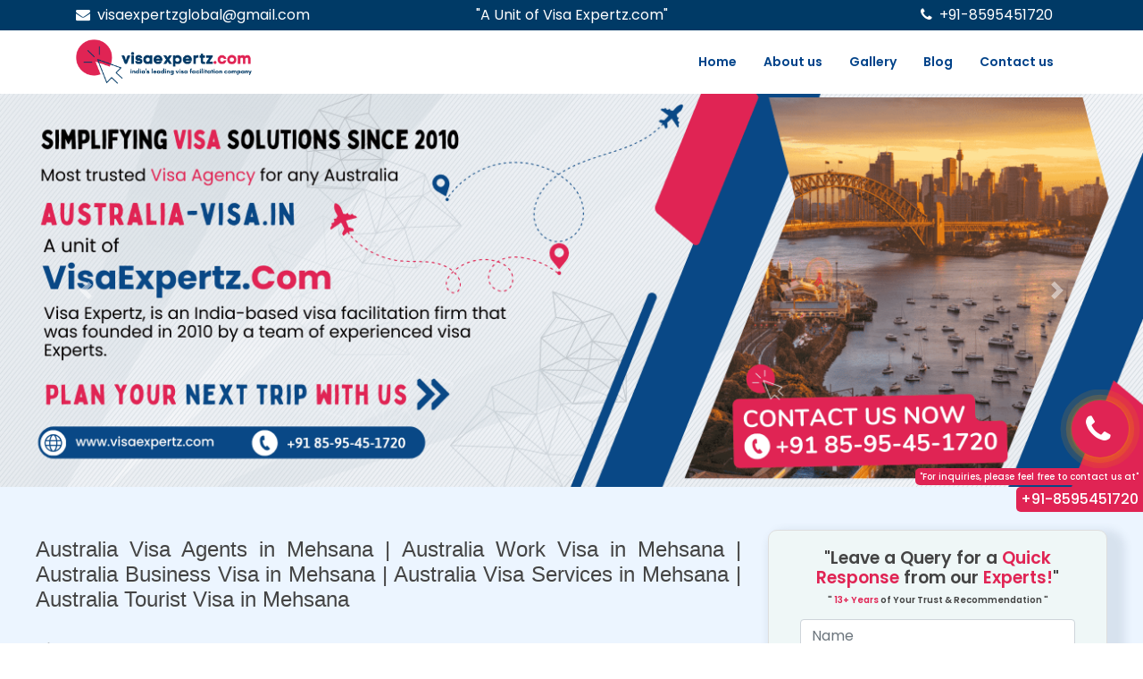

--- FILE ---
content_type: text/html; charset=utf-8
request_url: https://www.australia-visa.in/australia-visa-from-mehsana
body_size: 5528
content:
<html><head><title>Australia Visa Agents in Mehsana | Australia Work Visa in Mehsana | Australia Business Visa in Mehsana | Australia Visa Services in Mehsana | Australia Tourist Visa in Mehsana</title><meta charset="utf-8"/><meta name="viewport" content="width=device-width, initial-scale=1, shrink-to-fit=no"/><meta name="keywords" content="Australia Visa Agents in Mehsana, Travel Agents for Australia in Mehsana, Visa for Australia in Mehsana, Australia Visa from Mehsana, Australia Visa Agents in Mehsana, Travel Agents in Mehsana for Australia Visa, Australia Visa in Mehsana, Tourist Visa for Australia from Mehsana, Work Visa for Australia from Mehsana, Visa for Australia from Mehsana Cost, Australia Visa Fees in Mehsana, Australia Visa Services in Mehsana, Australia Visa Consultants in Mehsana, Australia Visa Assistance in Mehsana, Australia Visa Service Provider in Mehsana, Australia Visa Company in Mehsana, How to get Australia Visa from Mehsana, Online Visa for Australia from Mehsana, Apply Visa for Australia from Mehsana, Australia Visa Authorised Agents in Mehsana, Travel Visa for Australia in Mehsana, Visitor Visa for Australia from Mehsana, Business Visa for Australia from Mehsana, Student Visa for Australia from Mehsana, Family Visa for Australia from Mehsana, Holidays Visa for Australia in Mehsana, Transit Visa for Australia in Mehsana, Working Visa for Australia in Mehsana, Dependent Visa for Australia in Mehsana, Waiver Visa for Australia in Mehsana, Executive Visa for Australia in Mehsana, Long term Visa for Australia in Mehsana, Multiple Entry Visa for Australia in Mehsana, Employment Visa for Australia in Mehsana, Investor Visa for Australia in Mehsana, Exchange Visa, Fiancée Visa for Australia in Mehsana, Conference Visa for Australia in Mehsana, Australia Visa Immigration in Mehsana, Australia Visa Consulate in Mehsana, Australia Embassy in Mehsana, Australia Embassy in Mehsana, Australia Travel agent and Agency in Mehsana, Australia Tour Packages in Mehsana, Australia Holidays Packages in Mehsana, Travel Agency in Mehsana for Australia, Australia Embassy in Mehsana, Australia Embassy Consulate in Mehsana, Australia High Commission in Mehsana, Australia Honeymoon Packages in Mehsana, Australia trip from Mehsana India"/><meta name="description" content="Visa Expertz is a reputable Australia visa agent in Mehsana, India, providing a variety of Australia visa services for Indian citizens. Our services include Australia tourist visa, Australia work visa, and Australia business visa consultations. As experienced Australia visa consultants, we provide reliable and efficient visa assistance, making the visa application process as smooth as possible. We are well-versed in the requirements of Australia visa office, Australia visa consulates, and Australia visa embassy in Mehsana and can guide you through the entire process. Our team is committed to providing the best services, making us a trusted Australia visa agency and company in Mehsana."/><meta name="google-site-verification" content="o0DnaSch5UECP4DNnyNFYDqj89jWh6qsHaYam_vCqhs"/><script async="" src="https://www.googletagmanager.com/gtag/js?id=G-YLD8NCM4G1"></script><script>window.dataLayer = window.dataLayer || [];
function gtag(){dataLayer.push(arguments);}
gtag('js', new Date());
gtag('config', 'G-YLD8NCM4G1');</script><link rel="Canonical" href="https://www.www.australia-visa.in/australia-visa-from-mehsana"/><meta name="City" content="Mehsana"/><meta name="State" content="Gujarat"/><meta name="Country" content="India"/><meta name="Copyright" content="2026 australia-visa.in"/><meta name="Author" content="australia-visa.in"/><meta name="Company" content="australia-visa.in"/><meta name="Robots" content="index, follow"/><meta name="revisit-after" content="1 week"/><meta name="distribution" content="Global"/><meta name="GOOGLEBOT" content="index,follow"/><meta name="YahooSeeker" content="index,follow"/><meta name="MSNBOT" content="index,follow"/><meta name="Rating" content="General"/><link rel="stylesheet" href="https://fonts.googleapis.com/css2?family=Poppins:ital,wght@0,100;0,200;0,300;0,400;0,500;0,600;0,700;0,800;0,900;1,100;1,200;1,300;1,400;1,500;1,600;1,700;1,800;1,900&amp;display=swap"/><link rel="stylesheet" href="https://maxcdn.bootstrapcdn.com/bootstrap/4.0.0/css/bootstrap.min.css" integrity="sha384-Gn5384xqQ1aoWXA+058RXPxPg6fy4IWvTNh0E263XmFcJlSAwiGgFAW/dAiS6JXm" crossorigin="anonymous"/><link rel="stylesheet" href="https://stackpath.bootstrapcdn.com/font-awesome/4.7.0/css/font-awesome.min.css" integrity="sha384-wvfXpqpZZVQGK6TAh5PVlGOfQNHSoD2xbE+QkPxCAFlNEevoEH3Sl0sibVcOQVnN" crossorigin="anonymous"/><link rel="stylesheet" href="/css/style.css"/><script src="https://code.jquery.com/jquery-3.3.1.min.js"></script><script src="https://cdnjs.cloudflare.com/ajax/libs/popper.js/1.12.9/umd/popper.min.js"></script><script src="https://maxcdn.bootstrapcdn.com/bootstrap/4.0.0/js/bootstrap.min.js"></script><script src="/js/main.js"></script></head><div itemscope="itemscope" itemtype="https://schema.org/WebPage"><meta itemprop="name" content="Australia Visa Agents in Mehsana | Australia Work Visa in Mehsana | Australia Business Visa in Mehsana | Australia Visa Services in Mehsana | Australia Tourist Visa in Mehsana"/><meta itemprop="description" content="Visa Expertz is a reputable Australia visa agent in Mehsana, India, providing a variety of Australia visa services for Indian citizens. Our services include Australia tourist visa, Australia work visa, and Australia business visa consultations. As experienced Australia visa consultants, we provide reliable and efficient visa assistance, making the visa application process as smooth as possible. We are well-versed in the requirements of Australia visa office, Australia visa consulates, and Australia visa embassy in Mehsana and can guide you through the entire process. Our team is committed to providing the best services, making us a trusted Australia visa agency and company in Mehsana."/><meta itemprop="url" content="https://www.www.australia-visa.in/australia-visa-from-mehsana"/></div><body><header id="header"><div class="header-top"><div class="container"><div class="row"><div class="col-md-4 contact-link text-center text-md-left"><a href="mailto:visaexpertzglobal@gmail.com"><i class="fa fa-envelope mr-2"></i><span class="mr-3">visaexpertzglobal@gmail.com</span></a></div><div class="col-md-4 contact-link text-center d-none d-sm-block"><p>&quot;A Unit of Visa Expertz.com&quot;</p></div><div class="col-md-4 contact-link text-center text-md-right"><a href="tel:+91-8595451720"><i class="fa fa-phone mr-2"></i><span class="mr-3">+91-8595451720</span></a></div></div></div></div><div class="header-middle"><div class="container"><div class="d-flex justify-content-between"><div class="logo"><a class="scrollto" href="/"><img class="img-fluid" src="/img/uploads/logo/1691303277788visaExpertz-logo.png" alt="australia-visa.in"/></a></div><nav class="main-nav d-none d-lg-block" id="nav-menu-container"><ul id="routerlink"><li><a href="/">Home</a></li><li><a href="/about-us">About us</a></li><li><a href="/gallery">Gallery</a></li><li><a href="/blog">Blog</a></li><li><a href="/contact-us">Contact us</a></li></ul></nav><button class="d-block d-lg-none" id="mobile-nav-toggle" type="button"><i class="fa fa-tasks"></i></button></div></div></div></header><div class="carousel slide" id="bannerCarousel" data-ride="carousel"><div class="carousel-inner"><div class="carousel-item active"><img class="d-block w-100" src="/img/uploads/banner/1707912221795australia-visa-banner.png" alt="Australia Visa Banner Image" title="Australia Visa Banner Image"/></div></div><div class="carousel-control-prev cursor-pointer" href="#bannerCarousel" role="button" data-slide="prev"><span class="carousel-control-prev-icon" aria-hidden="true"></span><span class="sr-only">Previous</span></div><div class="carousel-control-next cursor-pointer" href="#bannerCarousel" role="button" data-slide="next"><span class="carousel-control-next-icon" aria-hidden="true"></span><span class="sr-only">Next</span></div></div><section class="section-bg"><div class="container"><div class="row pt-5"><div class="col-md-8 pt-2 text-justify"><h4 class="mb-0">Australia Visa Agents in Mehsana | Australia Work Visa in Mehsana | Australia Business Visa in Mehsana | Australia Visa Services in Mehsana | Australia Tourist Visa in Mehsana</h4><p><p><strong>Visa Expertz</strong> is a leading Australian visa consultancy based in <strong>Mehsana</strong>, providing comprehensive visa assistance services to Indian citizens. Our team is dedicated to offering expert guidance and solutions related to the Australian embassy. Please note that <strong>Visa Expertz</strong> is not an authorized Australia visa agent in <strong>Mehsana&nbsp;</strong>endorsed by the Australia embassy or Australia High Commission. We serve as a visa agency for Australian visas, assisting you in the application process. Our service fees for Australian Visa services in <strong>Mehsana&nbsp;</strong>are separate from the Australia embassy fees.</p>

<p>Secured near the Australian embassy, <strong>Visa Expertz</strong> in <strong>Mehsana&nbsp;</strong>ensures the safety of your documents. We provide a pick-and-drop service for document submission in <strong>Mehsana</strong>.</p>

<p><strong>How We Can Assist You with Australian Embassy or Australian High Commission Queries?</strong></p>

<p>As a trusted Australian Visa agency in <strong>Mehsana</strong>, <strong>Visa Expertz</strong> offers solutions for obtaining Australian visas and provides assistance for Australia tour packages, study visas, work permits, permanent residency (PR), family reunification, visa extensions, and more. The Australian Home Affairs office at the High Commission manages all visa and citizenship-related queries in <strong>Mehsana</strong> for India, Bhutan, Nepal, and Bangladesh. For detailed information on visas and citizenship, visit the Australian Home Affairs website. You can apply for an Australia visa online or submit documents directly to the Embassy.</p>

<p>Indian citizens require a valid Australian visa to enter or travel to Australia. <strong>Visa Expertz&#39;s</strong> team of visa agents in <strong>Mehsana&nbsp;</strong>assists in determining the most suitable visa based on your specific requirements. The purpose of your visit to Australia defines the type of visa you need, whether it&#39;s for holidays, visiting family and friends, transit, work, conferences, medical treatment, volunteer work, or a cruise.</p>

<p>Visitor Visa (Subclass 600) for Australia grants permission for tourism or business activities. The purpose of your visit determines the category, such as a tourist or business visa. Visa Expertz guides you through the application process, providing information on requirements, where to apply, processing time, documents, and visa fees.</p>

<p>For medical treatment or consultation, the Australian Embassy in <strong>Mehsana&nbsp;</strong>allows patients to travel on a Medical Treatment Visa (Subclass 602). Visa Expertz&#39;s consultants provide guidance on requirements, processing time, documents, and visa application charges for Australian medical visas.</p>

<p><strong>Visa Options and Categories:</strong></p>

<p><strong>Visa Expertz</strong> assists in obtaining various Australian visas, including but not limited to:</p>

<ol>
	<li>Visitor Visas (Subclass 600, 601, 651)</li>
	<li>Student Visas (Subclass 500, 590)</li>
	<li>Family and Partner Visas (Multiple subclasses)</li>
	<li>Work and Skilled Visas (Multiple subclasses)</li>
	<li>Refugee and Humanitarian Visas (Multiple subclasses)</li>
	<li>Bridging Visas, Special Category Visas, and more.</li>
</ol>

<p>Navigating through the plethora of Australian visas can be confusing. <strong>Visa Expertz</strong>, as an authorized visa agent for Australia from <strong>Mehsana</strong>, helps travelers choose the most appropriate visa based on their purpose of visit.</p>

<p>Whether you are planning a holiday, visiting family and friends, attending an event, pursuing studies, or working in Australia, <strong>Visa Expertz</strong> provides detailed information on visa requirements, application processes, and fees.</p>

<p>For Indian citizens in <strong>Mehsana&nbsp;</strong>planning a holiday in Australia, <strong>Visa Expertz</strong> assists in applying for a Visitor Visa (Subclass 600) under the tourist stream from outside Australia. Processing time is approximately 19 to 26 days, and the embassy may grant stays of 3, 6, or 12 months.</p>

<p>If your objective is to visit family and friends, <strong>Visa Expertz</strong> can guide you through the application process for Visitor Visa Subclass 600, sponsored family stream, or family-sponsored stream. Processing times vary, and stays can be up to 12 months.</p>

<p>For Australian transit visas from <strong>Mehsana</strong>, <strong>Visa Expertz</strong> helps with the application process for Subclass 770. The transit visa is valid for 72 hours, with a processing time of 8 to 15 days.</p>

<p>Unfortunately, working holiday visas for Indian citizens are not available from the Australian Embassy. However, if your purpose is attending an event, conference, or expo, <strong>Mehsana</strong> assists in applying for a Visitor Visa (Subclass 600) in the business visitor stream. Processing time is 10 to 18 days, allowing stays of up to 3 months.</p>

<p>For medical treatment in Australia,<strong> Visa Expertz</strong> guides you through the application process for Subclass 602 medical visas, with a processing time of 24 to 46 days.</p>

<p>Additionally, <strong>Visa Expertz</strong> provides assistance for various other visa categories, including work and skilled visas, refugee and humanitarian visas, and more.</p>

<p>Choose <strong>Visa Expertz</strong> for reliable guidance and support in obtaining your Australian visa from <strong>Mehsana</strong>.</p>

<p><strong>Feel free to contact us at any time. We are just one call away, ready to assist you.</strong></p>

<p><strong>Reach out to us at +91 85-95-45-1720 for any inquiries or assistance you may need.</strong></p>
</p></div><div class="col-md-4"><div class="contactFormFix"><div id="conatctFormStatusAlert"></div><div class="GrayBox"><h3>"Leave a Query for a <span>Quick Response</span> from our <span>Experts!</span>"<p style="margin-top: 8px;">"<span> 13+ Years</span> of Your Trust &amp; Recommendation "</p></h3><form id="contactForm" style="padding:0 15px"><div class="form-group"><input class="form-control input-sm" type="text" name="name" placeholder="Name" required="required"/></div><div class="form-group"><input class="form-control input-sm" type="email" name="email" placeholder="Email ID" required="required"/></div><div class="form-group"><input class="form-control input-sm" type="tel" name="contact" placeholder="Contact No." required="required"/></div><div class="form-group"><input class="form-control input-sm" type="text" name="city" placeholder="City" required="required"/></div><div class="form-group form-group-country"><input class="form-control input-sm" type="text" name="amvalid" placeholder="Amvalid" tabindex="-1"/></div><div class="form-group"><textarea class="form-control input-sm" name="message" placeholder="Message" rows="5" required="required"></textarea></div><div class="form-group"><button class="btn btn-sm Rg-btn" type="submit"><span><i class="fa fa-paper-plane mr-2"></i>Send Mail</span></button></div></form></div></div></div></div></div></section><section class="RgCall-buton"><a class="cc-calto-action-ripple" href="tel:+91-8595451720"><i class="fa fa-phone"></i><span class="text">&quot;For inquiries, please feel free to contact us at&quot;</span><span class="num">+91-8595451720</span></a></section><footer id="footer"><div class="footer-top"><div class="container"><div class="row"><div class="col-lg-4 col-md-6 footer-info footer-links"><h3> <img class="img-fluid" src="/img/uploads/logo/1697960847082visaExpertz-logo-invert.png" alt="australia-visa.in"/></h3></div><div class="col-lg-4 col-md-6 footer-links"><h4>Quick Links</h4><ul><li><a href="/about-us">About us</a></li><li><a href="/contact-us">Contact us</a></li></ul></div><div class="col-lg-4 col-md-6 footer-links"><h4>Get in touch</h4><ul><li><a href="mailto:visaexpertzglobal@gmail.com"><i class="fa fa-envelope mr-2"></i><span class="mr-3">visaexpertzglobal@gmail.com</span></a></li><li><a href="tel:+91-8595451720"><i class="fa fa-phone mr-2"></i><span class="mr-3">+91-8595451720</span></a></li></ul></div></div></div></div><div class="copyright">&copy; Copyright 2026&nbsp;<strong>australia-visa.in</strong>. All Rights Reserved</div></footer></body></html>

--- FILE ---
content_type: text/css; charset=UTF-8
request_url: https://www.australia-visa.in/css/style.css
body_size: 35454
content:
body {
  background: #fff;
  color: #444;
  font-family: "poppins", sans-serif;
}

a {
  color: #007bff;
  transition: 0.5s;
}

a:hover,
a:active,
a:focus {
  color: #0b6bd3;
  outline: none;
  text-decoration: none;
}

p {
  padding: 0;
  margin: 0 0 30px 0;
}

h1,
h2,
h3,
h4,
h5,
h6 {
  font-family: "Montserrat", sans-serif;
  font-weight: 400;
  margin: 0 0 20px 0;
  padding: 0;
}

/* Back to top button */

.back-to-top {
  position: fixed;
  display: none;
  background: #007bff;
  color: #fff;
  width: 44px;
  height: 44px;
  text-align: center;
  line-height: 1;
  font-size: 16px;
  border-radius: 50%;
  right: 15px;
  bottom: 15px;
  transition: background 0.5s;
  z-index: 11;
}

.back-to-top i {
  padding-top: 12px;
  color: #fff;
}

/* Prelaoder */

#preloader {
  position: fixed;
  top: 0;
  left: 0;
  right: 0;
  bottom: 0;
  z-index: 9999;
  overflow: hidden;
  background: #fff;
}

#preloader:before {
  content: "";
  position: fixed;
  top: calc(50% - 30px);
  left: calc(50% - 30px);
  border: 6px solid #f2f2f2;
  border-top: 6px solid #007bff;
  border-radius: 50%;
  width: 60px;
  height: 60px;
  -webkit-animation: animate-preloader 1s linear infinite;
  animation: animate-preloader 1s linear infinite;
}

@-webkit-keyframes animate-preloader {
  0% {
    -webkit-transform: rotate(0deg);
    transform: rotate(0deg);
  }

  100% {
    -webkit-transform: rotate(360deg);
    transform: rotate(360deg);
  }
}

@keyframes animate-preloader {
  0% {
    -webkit-transform: rotate(0deg);
    transform: rotate(0deg);
  }

  100% {
    -webkit-transform: rotate(360deg);
    transform: rotate(360deg);
  }
}

/*--------------------------------------------------------------
# Header
--------------------------------------------------------------*/

#header {
  transition: all 0.5s;
  z-index: 997;
  transition: all 0.5s;
  padding: 0;
  background: #fff;
  box-shadow: 0px 0px 30px rgba(127, 137, 161, 0.3);
}

#header .header-top{
  background: #00366f;
  padding: 5px 0;
}

#header .header-middle{
  padding: 20px 0;
}

#header.header-scrolled,
#header.header-pages {
  /* height: 60px; */
  padding: 10px 0;
}

#header .logo h1 {
  font-size: 36px;
  margin: 0;
  padding: 0;
  line-height: 1;
  font-weight: 400;
  letter-spacing: 3px;
  text-transform: uppercase;
}

#header .logo h1 a,
#header .logo h1 a:hover {
  color: #00366f;
  text-decoration: none;
}

#header .logo img {
  padding: 0;
  margin: -10px 0;
  max-height: 50px;
  min-height: 50px;
}
#header .header-contact-number {
  position: absolute;
  right: 15px;
  top: 32px;
  font-size: 12px;
}
#header.header-scrolled .header-contact-number {
  top: 22px;
}
#header .contact-link a{
  color: white;
}
.main-pages {
  margin-top: 60px;
}

/*--------------------------------------------------------------
# Intro Section
--------------------------------------------------------------*/

#intro {
  width: 100%;
  position: relative;
  background: #1f75ed;
  background-size: cover;
  height: 680px;
}

#intro .intro-img {
  width: 50%;
  float: right;
}
#intro h1 {
  color: white;
  padding-top: 150px;
  text-align: center;
}
#intro h1 span {
  background: white;
  color: #1f75ed;
  padding: 2px 12px;
  border-radius: 15px;
  margin: 0 2px;
}

/*--------------------------------------------------------------
# Navigation Menu
--------------------------------------------------------------*/

/* Desktop Navigation */
.main-nav,
.main-nav * {
  margin: 0;
  padding: 0;
  list-style: none;
}

.main-nav > ul > li {
  position: relative;
  white-space: nowrap;
  float: left;
}

.main-nav a {
  display: block;
  position: relative;
  color: #004289;
  padding: 10px 15px;
  transition: 0.3s;
  font-size: 14px;
  font-family: "Montserrat", sans-serif;
  font-weight: 500;
}

.main-nav a:hover,
.main-nav .active > a,
.main-nav li:hover > a {
  color: #cd2027;
  text-decoration: none;
}

.main-nav .drop-down ul {
  display: block;
  position: absolute;
  left: 0;
  top: calc(100% + 30px);
  z-index: 99;
  opacity: 0;
  visibility: hidden;
  padding: 10px 0;
  background: #fff;
  box-shadow: 0px 0px 30px rgba(127, 137, 161, 0.25);
  transition: ease all 0.3s;
}

.main-nav .drop-down:hover > ul {
  opacity: 1;
  top: 100%;
  visibility: visible;
}

.main-nav .drop-down li {
  min-width: 180px;
  position: relative;
}

.main-nav .drop-down ul a {
  padding: 10px 20px;
  font-size: 13px;
  color: #004289;
}

.main-nav .drop-down ul a:hover,
.main-nav .drop-down ul .active > a,
.main-nav .drop-down ul li:hover > a {
  color: #007bff;
}

.main-nav .drop-down > a:after {
  content: "\f107";
  font-family: FontAwesome;
  padding-left: 10px;
}

.main-nav .drop-down .drop-down ul {
  top: 0;
  left: calc(100% - 30px);
}

.main-nav .drop-down .drop-down:hover > ul {
  opacity: 1;
  top: 0;
  left: 100%;
}

.main-nav .drop-down .drop-down > a {
  padding-right: 35px;
}

.main-nav .drop-down .drop-down > a:after {
  content: "\f105";
  position: absolute;
  right: 15px;
}

/* Mobile Navigation */

.mobile-nav {
  position: fixed;
  top: 0;
  bottom: 0;
  z-index: 9999;
  overflow-y: auto;
  left: -260px;
  width: 260px;
  padding-top: 18px;
  background: rgba(19, 39, 57, 0.8);
  transition: 0.4s;
}

.mobile-nav * {
  margin: 0;
  padding: 0;
  list-style: none;
}

.mobile-nav a {
  display: block;
  position: relative;
  color: #fff;
  padding: 10px 20px;
  font-weight: 500;
}

.mobile-nav a:hover,
.mobile-nav .active > a,
.mobile-nav li:hover > a {
  color: #74b5fc;
  text-decoration: none;
}

.mobile-nav .drop-down > a:after {
  content: "\f078";
  font-family: FontAwesome;
  padding-left: 10px;
  position: absolute;
  right: 15px;
}

.mobile-nav .active.drop-down > a:after {
  content: "\f077";
}

.mobile-nav .drop-down > a {
  padding-right: 35px;
}

.mobile-nav .drop-down ul {
  display: none;
  overflow: hidden;
}

.mobile-nav .drop-down li {
  padding-left: 20px;
}

.mobile-nav-toggle {
  position: fixed;
  right: 0;
  top: 0;
  z-index: 9998;
  border: 0;
  background: none;
  font-size: 24px;
  transition: all 0.4s;
  outline: none !important;
  line-height: 1;
  cursor: pointer;
  text-align: right;
}

.mobile-nav-toggle i {
  margin: 40px 18px 0 0;
  color: #004289;
}

.mobile-nav-overly {
  width: 100%;
  height: 100%;
  z-index: 9997;
  top: 0;
  left: 0;
  position: fixed;
  background: rgba(19, 39, 57, 0.8);
  overflow: hidden;
  display: none;
}

.mobile-nav-active {
  overflow: hidden;
}

.mobile-nav-active .mobile-nav {
  left: 0;
}

.mobile-nav-active .mobile-nav-toggle i {
  color: #fff;
}

/*--------------------------------------------------------------
# Sections
--------------------------------------------------------------*/

/* Sections Header
--------------------------------*/

.section-header h3 {
  font-size: 36px;
  color: #283d50;
  text-align: center;
  font-weight: 500;
  position: relative;
}

.section-header p {
  text-align: center;
  margin: auto;
  font-size: 15px;
  padding-bottom: 60px;
  color: #556877;
}

/* Section with background
--------------------------------*/

.section-bg {
  background: #ecf5ff;
}
.section-bg .container {
  max-width: 1230px;
}

/* Top courses with background
--------------------------------*/

.top-course-bg {
  background: #1f75ed;
  color: white;
}
.top-course-bg a {
    text-decoration: none;
    padding: 3px 15px 3px;
    border: 1px solid #e8e8e8;
    border-radius: 16px;
    background: transparent;
    transition: all .2s;
    -webkit-transition: all 0.3s;
    -moz-transition: all 0.3s;
    transition: all 0.3s;
    margin: 10px;
    color: #fff;
}
.top-course-bg a:hover {
  background: #fff;
  color: #1f75ed;
}
/* About Us Section
--------------------------------*/

#about {
  background: #fff;
  padding: 60px 0;
}

#about .about-container .background {
  margin: 20px 0;
}

#about .about-container .content {
  background: #fff;
}

#about .about-container .title {
  color: #333;
  font-weight: 700;
  font-size: 32px;
}

#about .about-container p {
  line-height: 26px;
}

#about .about-container p:last-child {
  margin-bottom: 0;
}

#about .about-container .icon-box {
  background: #fff;
  background-size: cover;
  padding: 0 0 30px 0;
}

#about .about-container .icon-box .icon {
  float: left;
  background: #fff;
  width: 64px;
  height: 64px;
  display: -webkit-box;
  display: -webkit-flex;
  display: -ms-flexbox;
  display: flex;
  -webkit-box-pack: center;
  -webkit-justify-content: center;
  -ms-flex-pack: center;
  justify-content: center;
  -webkit-box-align: center;
  -webkit-align-items: center;
  -ms-flex-align: center;
  align-items: center;
  -webkit-box-orient: vertical;
  -webkit-box-direction: normal;
  -webkit-flex-direction: column;
  -ms-flex-direction: column;
  flex-direction: column;
  text-align: center;
  border-radius: 50%;
  border: 2px solid #007bff;
  transition: all 0.3s ease-in-out;
}

#about .about-container .icon-box .icon i {
  color: #007bff;
  font-size: 24px;
}

#about .about-container .icon-box:hover .icon {
  background: #007bff;
}

#about .about-container .icon-box:hover .icon i {
  color: #fff;
}

#about .about-container .icon-box .title {
  margin-left: 80px;
  font-weight: 600;
  margin-bottom: 5px;
  font-size: 18px;
}

#about .about-container .icon-box .title a {
  color: #283d50;
}

#about .about-container .icon-box .description {
  margin-left: 80px;
  line-height: 24px;
  font-size: 14px;
}

#about .about-extra {
  padding-top: 60px;
}

#about .about-extra h4 {
  font-weight: 600;
  font-size: 24px;
}

/* Services Section
--------------------------------*/

#services.section-bg {
  padding: 60px 0 40px 0;
  box-shadow: inset 0px 0px 12px 0px rgba(0, 0, 0, 0.1);
}

#services .box {
  /* padding: 20px 20px 8px; */
  position: relative;
  overflow: hidden;
  border-radius: 10px;
  /* margin: 0 10px 40px 10px; */
  background: #fff;
  box-shadow: 0 10px 29px 0 rgba(68, 88, 144, 0.1);
  transition: all 0.3s ease-in-out;
  text-align: center;
  margin-bottom: 30px;
}

#services .box:hover {
  -webkit-transform: translateY(-5px);
  transform: translateY(-5px);
}

#services .icon{
  height: 180px;
  overflow: hidden;
}

#services .icon img{
  width: 100%;
  /* height: 70px; */
}

#services .icon i {
  font-size: 64px;
  line-height: 1;
  transition: 0.5s;
}

#services .content {
  margin: 10px 15px 15px 15px;
}

#services .content p {
  color: #111;
  font-size: 13px;
}

#services .box:hover .title a {
  color: #007bff;
}

#services .description {
  font-size: 14px;
  margin-left: 40px;
  line-height: 24px;
  margin-bottom: 0;
}

#why-us {
  padding: 60px 0;
  background: #004a99;
}

#why-us .section-header h3,
#why-us .section-header p {
  color: #fff;
}
#why-us .why-choose-text {
  height: 220px;
  overflow: hidden;
}
#why-us .why-choose-text.show-full {
  height: auto;
}
#why-us .show-more-link {
  color: white;
  float: right;
  margin-top: 15px;
  text-decoration: underline;
  cursor: pointer;
}
#why-us .card {
  background: #00458f;
  border-color: #00458f;
  border-radius: 10px;
  margin: 0 15px;
  padding: 15px 0;
  text-align: center;
  color: #fff;
  transition: 0.3s ease-in-out;
  height: 100%;
}

#why-us .card:hover {
  background: #003b7a;
  border-color: #003b7a;
}

#why-us .card i {
  font-size: 48px;
  padding-top: 15px;
  color: #bfddfe;
}

#why-us .card h5 {
  font-size: 22px;
  font-weight: 600;
}

#why-us .card p {
  font-size: 15px;
  color: #d8eafe;
}

#why-us .card .readmore {
  color: #fff;
  font-weight: 600;
  display: inline-block;
  transition: 0.3s ease-in-out;
  border-bottom: #00458f solid 2px;
}

#why-us .card .readmore:hover {
  border-bottom: #fff solid 2px;
}

#why-us .counters {
  padding-top: 40px;
}

#why-us .counters span {
  font-family: "Montserrat", sans-serif;
  font-weight: bold;
  font-size: 48px;
  display: block;
  color: #fff;
}

#why-us .counters p {
  padding: 0;
  margin: 0 0 20px 0;
  font-family: "Montserrat", sans-serif;
  font-size: 14px;
  color: #cce5ff;
}

/* Portfolio Section
--------------------------------*/

#portfolio {
  padding: 60px 0;
  box-shadow: 0px 0px 12px 0px rgba(0, 0, 0, 0.1);
}

#portfolio #portfolio-flters {
  padding: 0;
  margin: 5px 0 35px 0;
  list-style: none;
  text-align: center;
}

#portfolio #portfolio-flters li {
  cursor: pointer;
  margin: 15px 15px 15px 0;
  display: inline-block;
  padding: 6px 20px;
  font-size: 12px;
  line-height: 20px;
  color: #007bff;
  border-radius: 50px;
  text-transform: uppercase;
  background: #ecf5ff;
  margin-bottom: 5px;
  transition: all 0.3s ease-in-out;
}

#portfolio #portfolio-flters li:hover,
#portfolio #portfolio-flters li.filter-active {
  background: #007bff;
  color: #fff;
}

#portfolio #portfolio-flters li:last-child {
  margin-right: 0;
}

#portfolio .portfolio-item {
  position: relative;
  overflow: hidden;
  margin-bottom: 30px;
}

#portfolio .portfolio-item .portfolio-wrap {
  overflow: hidden;
  position: relative;
  border-radius: 6px;
  margin: 0;
}

#portfolio .portfolio-item .portfolio-wrap:hover img {
  opacity: 0.4;
  transition: 0.3s;
}

#portfolio .portfolio-item .portfolio-wrap .portfolio-info {
  position: absolute;
  top: 0;
  right: 0;
  bottom: 0;
  left: 0;
  display: -webkit-box;
  display: -webkit-flex;
  display: -ms-flexbox;
  display: flex;
  -webkit-box-pack: center;
  -webkit-justify-content: center;
  -ms-flex-pack: center;
  justify-content: center;
  -webkit-box-align: center;
  -webkit-align-items: center;
  -ms-flex-align: center;
  align-items: center;
  -webkit-box-orient: vertical;
  -webkit-box-direction: normal;
  -webkit-flex-direction: column;
  -ms-flex-direction: column;
  flex-direction: column;
  text-align: center;
  opacity: 0;
  transition: 0.2s linear;
}

#portfolio .portfolio-item .portfolio-wrap .portfolio-info h4 {
  font-size: 22px;
  line-height: 1px;
  font-weight: 700;
  margin-bottom: 14px;
  padding-bottom: 0;
}

#portfolio .portfolio-item .portfolio-wrap .portfolio-info h4 a {
  color: #fff;
}

#portfolio .portfolio-item .portfolio-wrap .portfolio-info h4 a:hover {
  color: #007bff;
}

#portfolio .portfolio-item .portfolio-wrap .portfolio-info p {
  padding: 0;
  margin: 0;
  color: #e2effe;
  font-weight: 500;
  font-size: 14px;
  text-transform: uppercase;
}

#portfolio .portfolio-item .portfolio-wrap .portfolio-info .link-preview,
#portfolio .portfolio-item .portfolio-wrap .portfolio-info .link-details {
  display: inline-block;
  line-height: 1;
  text-align: center;
  width: 36px;
  height: 36px;
  background: #007bff;
  border-radius: 50%;
  margin: 10px 4px 0 4px;
}

#portfolio .portfolio-item .portfolio-wrap .portfolio-info .link-preview i,
#portfolio .portfolio-item .portfolio-wrap .portfolio-info .link-details i {
  padding-top: 6px;
  font-size: 22px;
  color: #fff;
}

#portfolio .portfolio-item .portfolio-wrap .portfolio-info .link-preview:hover,
#portfolio .portfolio-item .portfolio-wrap .portfolio-info .link-details:hover {
  background: #3395ff;
}

#portfolio .portfolio-item .portfolio-wrap .portfolio-info .link-preview:hover i,
#portfolio .portfolio-item .portfolio-wrap .portfolio-info .link-details:hover i {
  color: #fff;
}

#portfolio .portfolio-item .portfolio-wrap:hover {
  background: #003166;
}

#portfolio .portfolio-item .portfolio-wrap:hover .portfolio-info {
  opacity: 1;
}

/* Testimonials Section
--------------------------------*/

#testimonials {
  padding: 60px 0;
  box-shadow: inset 0px 0px 12px 0px rgba(0, 0, 0, 0.1);
}

#testimonials .section-header {
  margin-bottom: 40px;
}

#testimonials .testimonial-item .testimonial-img {
  width: 120px;
  border-radius: 50%;
  border: 4px solid #fff;
  float: left;
}

#testimonials .testimonial-item h3 {
  font-size: 20px;
  font-weight: bold;
  margin: 10px 0 5px 0;
  color: #111;
  margin-left: 140px;
}

#testimonials .testimonial-item h4 {
  font-size: 14px;
  color: #999;
  margin: 0 0 15px 0;
  margin-left: 140px;
}

#testimonials .testimonial-item p {
  font-style: italic;
  margin: 0 0 15px 140px;
}

#testimonials .owl-nav,
#testimonials .owl-dots {
  margin-top: 5px;
  text-align: center;
}

#testimonials .owl-dot {
  display: inline-block;
  margin: 0 5px;
  width: 12px;
  height: 12px;
  border-radius: 50%;
  background-color: #ddd;
}

#testimonials .owl-dot.active {
  background-color: #007bff;
}

/* Team Section
--------------------------------*/

#team {
  background: #fff;
  padding: 60px 0;
  box-shadow: 0px 0px 12px 0px rgba(0, 0, 0, 0.1);
}

#team .member {
  text-align: center;
  margin-bottom: 20px;
  position: relative;
  border-radius: 50%;
  overflow: hidden;
}

#team .member .member-info {
  opacity: 0;
  display: -webkit-box;
  display: -webkit-flex;
  display: -ms-flexbox;
  display: flex;
  -webkit-box-pack: center;
  -webkit-justify-content: center;
  -ms-flex-pack: center;
  justify-content: center;
  -webkit-box-align: center;
  -webkit-align-items: center;
  -ms-flex-align: center;
  align-items: center;
  position: absolute;
  bottom: 0;
  top: 0;
  left: 0;
  right: 0;
  transition: 0.2s;
}

#team .member .member-info-content {
  margin-top: 50px;
  transition: margin 0.2s;
}

#team .member:hover .member-info {
  background: rgba(0, 62, 128, 0.7);
  opacity: 1;
  transition: 0.4s;
}

#team .member:hover .member-info-content {
  margin-top: 0;
  transition: margin 0.4s;
}

#team .member h4 {
  font-weight: 700;
  margin-bottom: 2px;
  font-size: 18px;
  color: #fff;
}

#team .member span {
  font-style: italic;
  display: block;
  font-size: 13px;
  color: #fff;
}

#team .member .social {
  margin-top: 15px;
}

#team .member .social a {
  transition: none;
  color: #fff;
}

#team .member .social a:hover {
  color: #007bff;
}

#team .member .social i {
  font-size: 18px;
  margin: 0 2px;
}

/* Clients Section
--------------------------------*/

#clients {
  padding: 60px 0;
  box-shadow: inset 0px 0px 12px 0px rgba(0, 0, 0, 0.1);
}

#clients .clients-wrap {
  border-top: 1px solid #d6eaff;
  border-left: 1px solid #d6eaff;
  margin-bottom: 30px;
}

#clients .client-logo {
  padding: 64px;
  display: -webkit-box;
  display: -webkit-flex;
  display: -ms-flexbox;
  display: flex;
  -webkit-box-pack: center;
  -webkit-justify-content: center;
  -ms-flex-pack: center;
  justify-content: center;
  -webkit-box-align: center;
  -webkit-align-items: center;
  -ms-flex-align: center;
  align-items: center;
  border-right: 1px solid #d6eaff;
  border-bottom: 1px solid #d6eaff;
  overflow: hidden;
  background: #fff;
  height: 160px;
}

#clients .client-logo:hover img {
  -webkit-transform: scale(1.2);
  transform: scale(1.2);
}

#clients img {
  transition: all 0.4s ease-in-out;
}

/* Contact Section
--------------------------------*/

#contact {
  box-shadow: 0px 0px 12px 0px rgba(0, 0, 0, 0.1);
  padding: 60px 0;
  overflow: hidden;
}

#contact .section-header {
  padding-bottom: 30px;
}

#contact .contact-about h3 {
  font-size: 36px;
  margin: 0 0 10px 0;
  padding: 0;
  line-height: 1;
  font-family: "Montserrat", sans-serif;
  font-weight: 300;
  letter-spacing: 3px;
  text-transform: uppercase;
  color: #007bff;
}

#contact .contact-about p {
  font-size: 14px;
  line-height: 24px;
  font-family: "Montserrat", sans-serif;
  color: #888;
}

#contact .social-links {
  padding-bottom: 20px;
}

#contact .social-links a {
  font-size: 18px;
  display: inline-block;
  background: #fff;
  color: #007bff;
  line-height: 1;
  padding: 8px 0;
  margin-right: 4px;
  border-radius: 50%;
  text-align: center;
  width: 36px;
  height: 36px;
  transition: 0.3s;
  border: 1px solid #007bff;
}

#contact .social-links a:hover {
  background: #007bff;
  color: #fff;
}

#contact .info {
  color: #283d50;
}

#contact .info i {
  font-size: 32px;
  color: #007bff;
  float: left;
  line-height: 1;
}

#contact .info p {
  padding: 0 0 10px 36px;
  line-height: 28px;
  font-size: 14px;
}

#contact .form #sendmessage {
  color: #007bff;
  border: 1px solid #007bff;
  display: none;
  text-align: center;
  padding: 15px;
  font-weight: 600;
  margin-bottom: 15px;
}

#contact .form #errormessage {
  color: red;
  display: none;
  border: 1px solid red;
  text-align: center;
  padding: 15px;
  font-weight: 600;
  margin-bottom: 15px;
}

#contact .form #sendmessage.show,
#contact .form #errormessage.show,
#contact .form .show {
  display: block;
}

#contact .form .validation {
  color: red;
  display: none;
  margin: 0 0 20px;
  font-weight: 400;
  font-size: 13px;
}

#contact .form input,
#contact .form textarea {
  border-radius: 0;
  box-shadow: none;
  font-size: 14px;
}

#contact .form button[type="submit"] {
  background: #007bff;
  border: 0;
  border-radius: 20px;
  padding: 8px 30px;
  color: #fff;
  transition: 0.3s;
}

#contact .form button[type="submit"]:hover {
  background: #0067d5;
  cursor: pointer;
}

/*--------------------------------------------------------------
# Footer
--------------------------------------------------------------*/

#footer {
  /* background: #004a99;
  padding: 0 0 30px 0; */
  color: #eee;
  font-size: 14px;
}

#footer .footer-top {
  background: #1f75ed;
  padding: 60px 0 30px 0;
}

#footer .footer-top .footer-info {
  margin-bottom: 30px;
}

#footer .footer-top .footer-info h3 {
  font-size: 25px;
  margin: 0 0 20px 0;
  padding: 2px 0 2px 0;
  line-height: 1;
  font-family: "Montserrat", sans-serif;
  color: #fff;
  font-weight: 400;
  letter-spacing: 2px;
}

#footer .footer-top .footer-info h3 img {
  width: 80%;
}

#footer .footer-top .footer-info p {
  font-size: 13px;
  line-height: 24px;
  margin-bottom: 0;
  font-family: "Montserrat", sans-serif;
  color: #ecf5ff;
}

#footer .footer-top .social-links a {
  font-size: 18px;
  display: inline-block;
  background: #007bff;
  color: #fff;
  line-height: 1;
  padding: 8px 0;
  margin-right: 4px;
  border-radius: 50%;
  text-align: center;
  width: 36px;
  height: 36px;
  transition: 0.3s;
}

#footer .footer-top .social-links a:hover {
  background: #0067d5;
  color: #fff;
}

#footer .footer-top h4 {
  font-size: 14px;
  font-weight: bold;
  color: #fff;
  text-transform: uppercase;
  position: relative;
  padding-bottom: 10px;
}

#footer .footer-top .footer-links {
  margin-bottom: 30px;
}

#footer .footer-top .footer-links ul {
  list-style: none;
  padding: 0;
  margin: 0;
}

#footer .footer-top .footer-links ul li {
  padding: 8px 0;
}

#footer .footer-top .footer-links ul li:first-child {
  padding-top: 0;
}

#footer .footer-top .footer-links ul a {
  color: #ecf5ff;
}

#footer .footer-top .footer-links ul a:hover {
  color: #74b5fc;
}

#footer .footer-top .footer-contact {
  margin-bottom: 30px;
}

#footer .footer-top .footer-contact p {
  line-height: 26px;
}

#footer .footer-top .footer-newsletter {
  margin-bottom: 30px;
}

#footer .footer-top .footer-newsletter input[type="email"] {
  border: 0;
  padding: 6px 8px;
  width: 65%;
}

#footer .footer-top .footer-newsletter input[type="submit"] {
  background: #007bff;
  border: 0;
  width: 35%;
  padding: 6px 0;
  text-align: center;
  color: #fff;
  transition: 0.3s;
  cursor: pointer;
}

#footer .footer-top .footer-newsletter input[type="submit"]:hover {
  background: #0062cc;
}

#footer .copyright {
  background: #004a99;
  text-align: center;
  padding: 15px 0 10px;
}

#footer .credits {
  text-align: center;
  font-size: 13px;
  color: #f1f7ff;
}

#footer .credits a {
  color: #bfddfe;
}

#footer .credits a:hover {
  color: #f1f7ff;
}

.network-section {
  margin-top: 30px;
}
.network-section ul {
  list-style: none;
  margin: 0;
  padding: 0;
}
.network-section ul li {
  float: left;
  margin-right: 8px;
  padding-right: 8px;
  border-right: 1px solid black;
  margin-bottom: 10px;
  font-size: 11px;
}
.GrayBox{
  background:#EFF7F7; padding: 10px 0; margin: 0; overflow: hidden;
  -moz-box-shadow:    inset 0 0 10px #C4C2C2;
  -webkit-box-shadow: inset 0 0 10px #C4C2C2;
  box-shadow:         inset 0 0 10px #C4C2C2;
}
.GrayBox h3{
  text-align: center;
}
.supplier-city-page .GrayBox {
  float: right;
  width: 350px;
  margin-left: 21px;
  margin-top: 32px;
}
.conatct-bar-top {
    background: #eaeaea;
}
.conatct-bar-top .container {
    padding: 3px 0;
}
.conatct-bar-top .container a{
    float: right;
    margin-left: 20px;
    color: #423b3b;
    font-size: 14px;
    margin-bottom: 3px;
}
.conatct-bar-top .container .fl a {
    float: left;
}

#editCourceTbl tr {
  line-height: 35px;
}

.course-tile {
  background: #fff;
  box-shadow: 0 10px 29px 0 rgba(68, 88, 144, 0.1);
  transition: all 0.3s ease-in-out;
  padding: 20px 0;
  border-radius: 8px;
  text-align: center;
}

.course-tile .title-link {
  font-weight: bold;
  color: black;
  opacity: 0.8;
  font-size: 18px;
  display: block;
}

.filter-box {
  background: white;
  padding: 10px 22px;
  margin-left: 30px;
  margin-bottom: 8px;
  line-height: 20px;
}

.filter-box img {
  float: left;
  width: 40px;
  height: 40px;
  margin-right: 10px;
  border-radius: 50%;
}

.filter-box span {
  padding-top: 10px;
  display: block;
  padding-bottom: 10px;
}
.add-new {
  position: fixed;
  bottom: 20px;
  right: 20px;
  z-index: 3;
  background-color: #1f75ed;
  border-radius: 50%;
}
.add-new img {
  margin: 15px;
}
.catg-map-btn {
  position: absolute;
  right: 0;
  top: -25px;
}
.cursor-pointer {
  cursor: pointer;
}

.contactFormFix {
  position: sticky;
  top: 10px;
  right: 0;
  left: 0;
  bottom: 10px;
}
.contactFormFix .GrayBox {
  width: 380px;
}
.GrayBox .form-group-country {
  position: absolute;
  left: -999999px;
}
#supplier-city a {
  padding: 4px;
  display: inline-block;
  color: #000;
}
.page-banner-sec {
  width: 100%;
  position: relative;
  background: #1f75ed;
  background-size: cover;
  height: 210px;
  padding: 80px 0;
  color: white;
}
.blog-outer {
  border-bottom: 1px solid #0a5dd2;
}

#mobile-nav-toggle {
	z-index: 999;
	border: 0;
	background: none;
	font-size: 24px;
	transition: all 0.4s;
	outline: none;
	cursor: pointer;
}

#mobile-body-overly {
	width: 100%;
	height: 100%;
	z-index: 997;
	top: 0;
	left: 0;
	position: fixed;
	background: rgba(0, 0, 0, 0.7);
	display: none
}

body.mobile-nav-active {
	overflow: hidden
}

body.mobile-nav-active #mobile-nav {
	left: 0
}

body.mobile-nav-active #mobile-nav-toggle {
	color: #fff
}

#mobile-nav {
	position: fixed;
	top: 0;
	padding-top: 18px;
	bottom: 0;
	z-index: 998;
	background: rgba(0, 0, 0, 0.8);
	left: -260px;
	width: 260px;
	overflow-y: auto;
	transition: 0.4s
}

#mobile-nav ul {
	padding: 0;
	margin: 0;
	list-style: none
}

#mobile-nav ul li {
	position: relative
}

#mobile-nav ul li a {
	color: #fff;
	font-size: 13px;
	text-transform: uppercase;
	overflow: hidden;
	padding: 10px 22px 10px 15px;
	position: relative;
	text-decoration: none;
	width: 100%;
	display: block;
	outline: none;
	font-weight: 400
}

#mobile-nav ul li a:hover {
	color: #fff
}

#mobile-nav ul li li {
	padding-left: 30px
}

#mobile-nav ul .menu-has-children i {
	position: absolute;
	right: 0;
	z-index: 99;
	padding: 15px;
	cursor: pointer;
	color: #fff
}

#mobile-nav ul .menu-has-children i.fa-chevron-up {
	color: #f7631b
}

#mobile-nav ul .menu-has-children li a {
	text-transform: none
}

#mobile-nav ul .menu-item-active {
	color: #f7631b
}

/*--------------------------------------------------------------
# Start of responsive Media Queries
# This shoud be the last of page
--------------------------------------------------------------*/

@media (max-width: 1024px) {
  .contactFormFix .GrayBox {
    width: 100%;
  }
}

@media (min-width: 992px) {
  #testimonials .testimonial-item p {
    width: 80%;
  }
}

@media (max-width: 991px) {
  #header .logo h1 {
    font-size: 28px;
    padding: 8px 0;
  }

  #header .header-contact-number {
    right: 55px;
    top: 24px;
  }

  #intro {
    padding: 140px 0 60px 0;
  }

  #intro .intro-img {
    width: 80%;
    float: none;
    margin: 0 auto 25px auto;
  }

  #why-us .card {
    margin: 0;
  }
}

@media (max-width: 960px) {
	#mobile-nav-toggle {
		display: inline
	}
	#nav-menu-container {
		display: none
	}
}

@media (max-width: 768px) {
  .back-to-top {
    bottom: 15px;
  }
}

@media (max-width: 767px) {
  .section-header p {
    width: 100%;
  }

  #testimonials .testimonial-item {
    text-align: center;
  }

  #testimonials .testimonial-item .testimonial-img {
    float: none;
    margin: auto;
  }

  #testimonials .testimonial-item h3,
  #testimonials .testimonial-item h4,
  #testimonials .testimonial-item p {
    margin-left: 0;
  }
  /* For mobile view of categor page */
  .filter-box {
    margin-left: 0;
  }
}

@media only screen and (max-width: 600px) {
  .supplier-city-page .GrayBox {
    width: 100%;
    margin-bottom: 18px;
    height: 510px;
  }
}

@media (max-width: 574px) {
  #intro {
    padding: 100px 0 20px 0;
  }
}



body {
  background: #fff;
  color: #444;
  font-family: "poppins", sans-serif;
}

.main-nav a {
  font-family: "poppins", sans-serif;
}

.contact-link p {
  text-align: center;
  color: #fff;
  /* font-size: 12px; */
  margin-bottom: 0px;
}

#header .header-top {
  background: #003a66;
}

.main-nav a {
  font-weight: 600;
}

.main-nav a:after {
  content: '';
  position: absolute;
  width: 100%;
  transform: scaleX(0);
  height: 1px;
  bottom: 0;
  left: 0;
  background-color: #e02454;
  transform-origin: bottom right;
  transition: transform 0.25s ease-out;
}

.main-nav a:hover::after {
  transform: scaleX(1);
  transform-origin: bottom left;
}

.GrayBox {
  border: 1px solid #dedede;
  border-radius: 10px;
  padding: 20px;
  box-shadow: 10px 10px 10px 10px rgba(67, 89, 113, 0.12);
}

#header .header-middle {
  padding: 15px 0;
}

#header .logo img {
  margin: -5px 0;
}

.GrayBox h3 {
  padding-bottom: 2px;
  margin-bottom: 3px;
  display: block;
  position: relative;
  font-size: 19px;
  font-weight: 600;
  font-family: "poppins", sans-serif;
}

.GrayBox h3 span {
  color: #e02454;
}

.GrayBox p span {
  color: #e02454;
}

.GrayBox p {
  font-size: 10px;
  text-align: center;
  font-weight: 600;
  margin-bottom: 10px;
}


.Rg-btn {
  line-height: 25px;
  letter-spacing: 0px;
  font-weight: 500;
  border-style: solid;
  padding: 6px 27px;
  border-radius: 32px;
  width: 100%;
  background-color: #e02454;
  border-color: #e02454;
  color: #fff
}

.Rg-btn:hover {
  background-color: #003a66;
  border-color: #003a66;
  color: #fff;
}

#services .content a {
  color: #003a66;
  display: block;
  font-size: 19px;
  font-weight: 500;
  margin-bottom: 15px;
}
#services .content a.ancr-btn {
  color: #FFF;
  font-size: 14px;
}

#supplier-city {
  text-align: justify;
}

#supplier-city a {
  display: inline-block;
  color: #525050;
  font-weight: 500;
  font-size: 10px;
  padding: 5px 5px !important;
  border-radius: 3px;
  border: 1px solid #ccc;
  margin-bottom: 5px;
  margin-right: 0px;
  -webkit-transition: all 0.5s;
  transition: all 0.5s;
}

#supplier-city a:hover {
  color: #fff;
  background-color: #e02454;
  font-weight: 500;
}

.RgCityPanel {
  background: #f8f8f8 !important;
  padding: 40px 0;
}

.RgCityPanel h2 {
  text-align: center;
  font-weight: 600;
  border-bottom: 1px solid #dedede;
  padding-bottom: 10px;
}

.RgCityPanelContainer {
  height: 150px;
  overflow-y: scroll;
}

#footer .footer-top {
  background: #003a66;
  padding: 40px 0 30px 0;
}

#footer .copyright {
  background: #e02454;
  padding: 10px 0 10px;
}

.page-banner-sec {
  height: auto;
  background: #00366f;
  padding: 60px 0;
}






















/* For home Page Contact Number Fixed Start  */
.RgCall-buton .cc-calto-action-ripple {
  z-index: 99999;
  position: fixed;
  right: 1rem;
  bottom: 13rem;
  background: #e02454;
  width: 4rem;
  height: 4rem;
  padding: 1rem;
  border-radius: 100%;
  -webkit-box-sizing: border-box;
  box-sizing: border-box;
  color: #ffffff;
  -webkit-animation: cc-calto-action-ripple 0.6s linear infinite;
  animation: cc-calto-action-ripple 0.6s linear infinite;
  display: -webkit-box;
  display: -webkit-flex;
  display: -ms-flexbox;
  display: flex;
  justify-items: center;
  -webkit-box-align: center;
  -webkit-align-items: center;
  -ms-flex-align: center;
  align-items: center;
  text-decoration: none;
}

.RgCall-buton .cc-calto-action-ripple i {
  -webkit-transition: 0.3s ease;
  transition: 0.3s ease;
  font-size: 2.2rem;
}

.RgCall-buton .cc-calto-action-ripple:hover i {
  -webkit-transform: rotate(135deg);
  transform: rotate(135deg);
}

@-webkit-keyframes cc-calto-action-ripple {
  0% {
    -webkit-box-shadow: 0 4px 10px rgba(236, 139, 0, 0.2), 0 0 0 0 rgba(236, 139, 0, 0.2), 0 0 0 5px rgba(236, 139, 0, 0.2), 0 0 0 10px rgba(236, 139, 0, 0.2);
    box-shadow: 0 4px 10px rgba(236, 139, 0, 0.2), 0 0 0 0 rgba(236, 139, 0, 0.2), 0 0 0 5px rgba(236, 139, 0, 0.2), 0 0 0 10px rgba(236, 139, 0, 0.2);
  }

  100% {
    -webkit-box-shadow: 0 4px 10px rgba(236, 139, 0, 0.2), 0 0 0 5px rgba(236, 139, 0, 0.2), 0 0 0 10px rgba(236, 139, 0, 0.2), 0 0 0 20px rgba(236, 139, 0, 0);
    box-shadow: 0 4px 10px rgba(236, 139, 0, 0.2), 0 0 0 5px rgba(236, 139, 0, 0.2), 0 0 0 10px rgba(236, 139, 0, 0.2), 0 0 0 20px rgba(236, 139, 0, 0);
  }
}

@keyframes cc-calto-action-ripple {
  0% {
    -webkit-box-shadow: 0 4px 10px rgba(236, 139, 0, 0.2), 0 0 0 0 rgba(236, 139, 0, 0.2), 0 0 0 5px rgba(236, 139, 0, 0.2), 0 0 0 10px rgba(236, 139, 0, 0.2);
    box-shadow: 0 4px 10px rgba(236, 139, 0, 0.2), 0 0 0 0 rgba(236, 139, 0, 0.2), 0 0 0 5px rgba(236, 139, 0, 0.2), 0 0 0 10px rgba(236, 139, 0, 0.2);
  }

  100% {
    -webkit-box-shadow: 0 4px 10px rgba(236, 139, 0, 0.2), 0 0 0 5px rgba(236, 139, 0, 0.2), 0 0 0 10px rgba(236, 139, 0, 0.2), 0 0 0 20px rgba(236, 139, 0, 0);
    box-shadow: 0 4px 10px rgba(236, 139, 0, 0.2), 0 0 0 5px rgba(236, 139, 0, 0.2), 0 0 0 10px rgba(236, 139, 0, 0.2), 0 0 0 20px rgba(236, 139, 0, 0);
  }
}

span.num {
  position: absolute;
  color: #ffffff;
  right: -25%;
  bottom: -96%;
  width: max-content;
  background-color: #e02454;
  font-weight: 500;
  border-radius: 5px 0px 0px 5px;
  padding: 2px 5px;
}

span.text {
  position: absolute;
  color: #ffffff;
  right: -25%;
  bottom: -48%;
  font-size: 10px;
  width: max-content;
  background-color: #e02454;
  font-weight: 500;
  border-radius: 5px 0px 0px 5px;
  padding: 2px 5px;
}

/* For home Page Contact Number Fixed End  */


/* for Project Smooth Scrolling Start  */
html {
  scroll-behavior: smooth;
}

/* for Project Smooth Scrolling End  */


/* for smooth scrollbar start  */
/* for whole project */
html {
  --scrollbarBG: #f1f1f1;
  --thumbBG: #e02454;
}

body::-webkit-scrollbar {
  width: 12px;
}

body {
  scrollbar-width: thin;
  scrollbar-color: var(--thumbBG) var(--scrollbarBG);
}

body::-webkit-scrollbar-track {
  background: var(--scrollbarBG);
}

body::-webkit-scrollbar-thumb {
  background-color: var(--thumbBG);
  border-radius: 6px;
  border: 3px solid var(--scrollbarBG);
}

/* for whole project end */

/* for particular area start */
/* width */
.Rg-Scroll::-webkit-scrollbar {
  width: 8px;
}

/* Track */
.Rg-Scroll::-webkit-scrollbar-track {
  box-shadow: inset 0 0 5px grey;
  border-radius: 10px;
}

/* Handle */
.Rg-Scroll::-webkit-scrollbar-thumb {
  background: #e02454;
  border-radius: 10px;
}

/* Handle on hover */
.Rg-Scroll::-webkit-scrollbar-thumb:hover {
  background: #e02454;
}

/* for particular area start */

/* for smooth scrollbar end  */

.h1-small {
  font-size: 22px;
}

.content.text-left .text-block p:nth-child(2) {
  height: 58px;
  overflow: hidden;
}


--- FILE ---
content_type: application/javascript; charset=UTF-8
request_url: https://www.australia-visa.in/js/main.js
body_size: 5115
content:

$(document).ready(function () {
    "use strict";

    // Header scroll class
    $(window).scroll(function () {
        if ($(this).scrollTop() > 100) {
            $('#header').addClass('header-scrolled');
        } else {
            $('#header').removeClass('header-scrolled');
        }
    });
    $('#routerlink li').each(function () {
        var pageLink = window.location.origin + $(this).find('a').attr('href');
        if (window.location.href === pageLink) {
            $(this).addClass("active");
        }
    });
    if ($("#contactForm").length) {
        $("#contactForm").submit(contactFormSubmitted);
    }

    // Mobile menu
    if ($('#nav-menu-container').length) {
        var $mobile_nav = $('#nav-menu-container').clone().prop({
            id: 'mobile-nav',
            class: ''
        });
        $mobile_nav.find('> ul').attr({
            class: '',
            id: ''
        });
        $('body').append($mobile_nav);
        $('body').append('<div id="mobile-body-overly"></div>');

        $(document).on('click', '#mobile-nav-toggle', function(e) {
            $('body').toggleClass('mobile-nav-active');
            $('#mobile-nav-toggle i').toggleClass('fa-close fa-tasks');
            $('#mobile-body-overly').toggle();
        });

        $(document).on('click', function(e) {
            var container = $("#mobile-nav, #mobile-nav-toggle");
            if (!container.is(e.target) && container.has(e.target).length === 0) {
                if ($('body').hasClass('mobile-nav-active')) {
                    $('body').removeClass('mobile-nav-active');
                    $('#mobile-nav-toggle i').toggleClass('fa-close fa-tasks');
                    $('#mobile-body-overly').fadeOut();
                }
            }
        });
    }

    // Check if this is category page
    if ($('#categoryDetails').length && $('#categoryList').length) {
        const ctgDataHeight = $('#categoryDetails .text-justify').height() + 60;
        const ctgListHeight = $('#categoryList').height();
        if (ctgListHeight > ctgDataHeight) {
            $('#categoryList').css({
                height: `${ctgDataHeight}px`,
                'overflow-y': 'scroll'
            })
        }
    }
});


// Some common functions here

function doPostCall(url, body, type = 'POST') {
    return new Promise((resolve, reject) => {
        $.ajax({
            type,
            url,
            async: false,
            data: Object.keys(body).length ? JSON.stringify(body) : '',
            contentType: "application/json",
            complete: function (data) {
                if (data.status === 200) {
                    resolve(data);
                } else {
                    reject(data);
                }
            }
        });
    })
}

function appendParamInCurrentRoute(newParams = {}, option = {}) {
    const urlBrake = window.location.href.split('?');
    let params = getQueryParams();
    Object.assign(params, newParams);
    let newUrl = urlBrake[0];
    let indx = 0;
    for (let param in params) {
        newUrl += `${indx === 0 ? '?' : '&' }${param}=${params[param]}`
        indx++;
    }
    if (option.reload) {
        window.location.href = newUrl;
    } else {
        window.history.replaceState(null, null, newUrl);
    }
}

function getQueryParams() {
    const urlBrake = window.location.href.split('?');
    const params = {};
    if (urlBrake[1]) {
        urlBrake[1].split('&').reduce(function (obj, param) {
            param = param.split('=');
            obj[param[0]] = param[1];
            return obj;
        }, params);
    }
    return params;
}

function contactFormSubmitted(e) {
    try {
        e.preventDefault();
        const formObj = {
            rurl: window.location.href,
            others: {}
        };
        $('#contactForm button .fa').removeClass('d-none');
        $('#contactForm button').attr('disabled', true);
        $('#contactForm input, #contactForm textarea, #contactForm select').each(function (index) {
            if ($(this).attr('name') && $(this).attr('name').includes('otherInput')) {
                const inputVal = $(this).find(':selected').text() || $(this).val();
                if (inputVal) {
                    const label = $(this).data('form-label') || `label${i}`;
                    formObj.others[label] = inputVal;
                }
            } else {
                formObj[$(this).attr('name')] = $(this).val();
            }
        });
        setTimeout(async () => {
            const resp = await doPostCall('/callmeback', formObj);
            $('#contactForm button').attr('disabled', false);
            $('#contactForm button .fa').addClass('d-none');
            if (resp.success) {
                $("#conatctFormStatusAlert").html(`<div class="alert alert-primary alert-dismissible fade show"><span>Request has been saved successfully!</span><button class="close" data-dismiss="alert">&times;</button></div>`);
                window.location.href = '/thank-you';
            }
        }, 300)
    } catch (error) {
        console.error(error);
    }
}